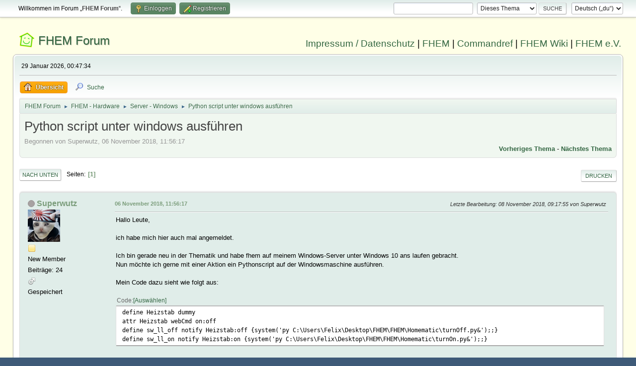

--- FILE ---
content_type: text/html; charset=UTF-8
request_url: https://forum.fhem.de/index.php?PHPSESSID=d9kdrvcg4bvf2rj11fek8bk213&topic=92432.0;prev_next=prev
body_size: 6523
content:
<!DOCTYPE html>
<html lang="de-DE">
<head>
	<meta charset="UTF-8">
	<link rel="stylesheet" href="https://forum.fhem.de/Themes/fhem-Curve2-or/css/minified_797187c1393dbb248061534538733c85.css?smf214_1735572118">
	<style>
	.postarea .bbc_img, .list_posts .bbc_img, .post .inner .bbc_img, form#reported_posts .bbc_img, #preview_body .bbc_img { max-width: min(100%,1024px); }
	
	.postarea .bbc_img, .list_posts .bbc_img, .post .inner .bbc_img, form#reported_posts .bbc_img, #preview_body .bbc_img { max-height: 1024px; }
	
	</style><link rel="stylesheet" href="/Themes/core/css/all.min.css">
	<script>
		var smf_theme_url = "https://forum.fhem.de/Themes/fhem-Curve2-or";
		var smf_default_theme_url = "https://forum.fhem.de/Themes/default";
		var smf_images_url = "https://forum.fhem.de/Themes/fhem-Curve2-or/images";
		var smf_smileys_url = "https://forum.fhem.de/Smileys";
		var smf_smiley_sets = "fugue,alienine";
		var smf_smiley_sets_default = "fugue";
		var smf_avatars_url = "https://forum.fhem.de/avatars";
		var smf_scripturl = "https://forum.fhem.de/index.php?PHPSESSID=d9kdrvcg4bvf2rj11fek8bk213&amp;";
		var smf_iso_case_folding = false;
		var smf_charset = "UTF-8";
		var smf_session_id = "46ec8d4cdcee6233639717cbc50a742f";
		var smf_session_var = "ccc02cfe0d";
		var smf_member_id = 0;
		var ajax_notification_text = 'Lade...';
		var help_popup_heading_text = 'Alles zu kompliziert? Lass es mich erklären:';
		var banned_text = 'Gast, du bist aus diesem Forum verbannt!';
		var smf_txt_expand = 'Erweitern';
		var smf_txt_shrink = 'Verringern';
		var smf_collapseAlt = 'Verstecken';
		var smf_expandAlt = 'Zeige';
		var smf_quote_expand = false;
		var allow_xhjr_credentials = false;
	</script>
	<script src="https://forum.fhem.de/Themes/default/scripts/jquery-3.6.3.min.js"></script>
	<script src="https://forum.fhem.de/Themes/default/scripts/jquery.sceditor.bbcode.min.js?smf214_1735572118"></script>
	<script src="https://forum.fhem.de/Themes/fhem-Curve2-or/scripts/minified_d08c307797249ed3783167acabebf201.js?smf214_1735572118"></script>
	<script src="https://forum.fhem.de/Themes/fhem-Curve2-or/scripts/minified_cdd6427eb78962e25750a13ac053f836.js?smf214_1735572118" defer></script>
	<script>
		var smf_smileys_url = 'https://forum.fhem.de/Smileys/fugue';
		var bbc_quote_from = 'Zitat von';
		var bbc_quote = 'Zitat';
		var bbc_search_on = 'am';
	var smf_you_sure ='Bist du sicher, dass du das tun möchtest?';
	</script>
	<title>Python script unter windows ausführen</title>
	<meta name="viewport" content="width=device-width, initial-scale=1">
	<meta property="og:site_name" content="FHEM Forum">
	<meta property="og:title" content="Python script unter windows ausführen">
	<meta name="keywords" content="FHEM, Intelligentes Haus, Intelligentes Wohnen, Smart Home, Hausautomation, Haussteuerung, Smart Metering, Funk-Haussteuerung, Haustechnik, FS20, Homematic, 1-Wire, FHT, FHZ1000, FHZ1300, X10, Lichtsteuerung, Heizungssteuerung, Energiezähler, ELV, Conrad, EQ3">
	<meta property="og:url" content="https://forum.fhem.de/index.php?PHPSESSID=d9kdrvcg4bvf2rj11fek8bk213&amp;topic=92900.0">
	<meta property="og:description" content="Python script unter windows ausführen">
	<meta name="description" content="Python script unter windows ausführen">
	<meta name="theme-color" content="#557EA0">
	<meta name="robots" content="noindex">
	<link rel="canonical" href="https://forum.fhem.de/index.php?topic=92900.0">
	<link rel="help" href="https://forum.fhem.de/index.php?PHPSESSID=d9kdrvcg4bvf2rj11fek8bk213&amp;action=help">
	<link rel="contents" href="https://forum.fhem.de/index.php?PHPSESSID=d9kdrvcg4bvf2rj11fek8bk213&amp;">
	<link rel="search" href="https://forum.fhem.de/index.php?PHPSESSID=d9kdrvcg4bvf2rj11fek8bk213&amp;action=search">
	<link rel="alternate" type="application/rss+xml" title="FHEM Forum - RSS" href="https://forum.fhem.de/index.php?PHPSESSID=d9kdrvcg4bvf2rj11fek8bk213&amp;action=.xml;type=rss2;board=34">
	<link rel="alternate" type="application/atom+xml" title="FHEM Forum - Atom" href="https://forum.fhem.de/index.php?PHPSESSID=d9kdrvcg4bvf2rj11fek8bk213&amp;action=.xml;type=atom;board=34">
	<link rel="index" href="https://forum.fhem.de/index.php?PHPSESSID=d9kdrvcg4bvf2rj11fek8bk213&amp;board=34.0"><style>.vv_special { display:none; }</style>
</head>
<body id="chrome" class="action_messageindex board_34">
<div id="footerfix">
	<div id="top_section">
		<div class="inner_wrap">
			<ul class="floatleft" id="top_info">
				<li class="welcome">
					Willkommen im Forum „<strong>FHEM Forum</strong>“.
				</li>
				<li class="button_login">
					<a href="https://forum.fhem.de/index.php?PHPSESSID=d9kdrvcg4bvf2rj11fek8bk213&amp;action=login" class="open" onclick="return reqOverlayDiv(this.href, 'Einloggen', 'login');">
						<span class="main_icons login"></span>
						<span class="textmenu">Einloggen</span>
					</a>
				</li>
				<li class="button_signup">
					<a href="https://forum.fhem.de/index.php?PHPSESSID=d9kdrvcg4bvf2rj11fek8bk213&amp;action=signup" class="open">
						<span class="main_icons regcenter"></span>
						<span class="textmenu">Registrieren</span>
					</a>
				</li>
			</ul>
			<form id="languages_form" method="get" class="floatright">
				<select id="language_select" name="language" onchange="this.form.submit()">
					<option value="german_informal" selected="selected">Deutsch („du“)</option>
					<option value="english">English</option>
				</select>
				<noscript>
					<input type="submit" value="Los">
				</noscript>
			</form>
			<form id="search_form" class="floatright" action="https://forum.fhem.de/index.php?PHPSESSID=d9kdrvcg4bvf2rj11fek8bk213&amp;action=search2" method="post" accept-charset="UTF-8">
				<input type="search" name="search" value="">&nbsp;
				<select name="search_selection">
					<option value="all">Gesamtes Forum </option>
					<option value="topic" selected>Dieses Thema</option>
					<option value="board">Dieses Board</option>
				</select>
				<input type="hidden" name="sd_topic" value="92900">
				<input type="submit" name="search2" value="Suche" class="button">
				<input type="hidden" name="advanced" value="0">
			</form>
		</div><!-- .inner_wrap -->
	</div><!-- #top_section -->
	<div id="header">
                <h1 class="forumtitle">
                        <a id="top" href="https://forum.fhem.de/index.php?PHPSESSID=d9kdrvcg4bvf2rj11fek8bk213&amp;">FHEM Forum</a>
                </h1>
                <div id="siteslogan"><a href="https://fhem.de/Impressum.html" target=_new>Impressum / Datenschutz</a> | <a href="https://fhem.de/" target=_new>FHEM</a> | <a href="https://commandref.fhem.de/" target=_new>Commandref</a> | <a href="https://wiki.fhem.de/" target=_new>FHEM Wiki</a> | <a href="https://verein.fhem.de/" target=_new>FHEM e.V.</a></div>
        </div>
	<div id="wrapper">
		<div id="upper_section">
			<div id="inner_section">
				<div id="inner_wrap" class="hide_720">
					<div class="user">
						<time datetime="2026-01-28T23:47:34Z">29 Januar 2026, 00:47:34</time>
					</div>
				</div>
				<a class="mobile_user_menu">
					<span class="menu_icon"></span>
					<span class="text_menu">Hauptmenü</span>
				</a>
				<div id="main_menu">
					<div id="mobile_user_menu" class="popup_container">
						<div class="popup_window description">
							<div class="popup_heading">Hauptmenü
								<a href="javascript:void(0);" class="main_icons hide_popup"></a>
							</div>
							
					<ul class="dropmenu menu_nav">
						<li class="button_home">
							<a class="active" href="https://forum.fhem.de/index.php?PHPSESSID=d9kdrvcg4bvf2rj11fek8bk213&amp;">
								<span class="main_icons home"></span><span class="textmenu">Übersicht</span>
							</a>
						</li>
						<li class="button_search">
							<a href="https://forum.fhem.de/index.php?PHPSESSID=d9kdrvcg4bvf2rj11fek8bk213&amp;action=search">
								<span class="main_icons search"></span><span class="textmenu">Suche</span>
							</a>
						</li>
					</ul><!-- .menu_nav -->
						</div>
					</div>
				</div>
				<div class="navigate_section">
					<ul>
						<li>
							<a href="https://forum.fhem.de/index.php?PHPSESSID=d9kdrvcg4bvf2rj11fek8bk213&amp;"><span>FHEM Forum</span></a>
						</li>
						<li>
							<span class="dividers"> &#9658; </span>
							<a href="https://forum.fhem.de/index.php?PHPSESSID=d9kdrvcg4bvf2rj11fek8bk213&amp;#c13"><span>FHEM - Hardware</span></a>
						</li>
						<li>
							<span class="dividers"> &#9658; </span>
							<a href="https://forum.fhem.de/index.php?PHPSESSID=d9kdrvcg4bvf2rj11fek8bk213&amp;board=34.0"><span>Server - Windows</span></a>
						</li>
						<li class="last">
							<span class="dividers"> &#9658; </span>
							<a href="https://forum.fhem.de/index.php?PHPSESSID=d9kdrvcg4bvf2rj11fek8bk213&amp;topic=92900.0"><span>Python script unter windows ausführen</span></a>
						</li>
					</ul>
				</div><!-- .navigate_section -->
			</div><!-- #inner_section -->
		</div><!-- #upper_section -->
		<div id="content_section">
			<div id="main_content_section">
		<div id="display_head" class="information">
			<h2 class="display_title">
				<span id="top_subject">Python script unter windows ausführen</span>
			</h2>
			<p>Begonnen von Superwutz, 06 November 2018, 11:56:17</p>
			<span class="nextlinks floatright"><a href="https://forum.fhem.de/index.php?PHPSESSID=d9kdrvcg4bvf2rj11fek8bk213&amp;topic=92900.0;prev_next=prev#new">Vorheriges Thema</a> - <a href="https://forum.fhem.de/index.php?PHPSESSID=d9kdrvcg4bvf2rj11fek8bk213&amp;topic=92900.0;prev_next=next#new">Nächstes Thema</a></span>
		</div><!-- #display_head -->
		
		<div class="pagesection top">
			
		<div class="buttonlist floatright">
			
				<a class="button button_strip_print" href="https://forum.fhem.de/index.php?PHPSESSID=d9kdrvcg4bvf2rj11fek8bk213&amp;action=printpage;topic=92900.0"  rel="nofollow">Drucken</a>
		</div>
			 
			<div class="pagelinks floatleft">
				<a href="#bot" class="button">Nach unten</a>
				<span class="pages">Seiten</span><span class="current_page">1</span> 
			</div>
		<div class="mobile_buttons floatright">
			<a class="button mobile_act">Benutzer-Aktionen</a>
			
		</div>
		</div>
		<div id="forumposts">
			<form action="https://forum.fhem.de/index.php?PHPSESSID=d9kdrvcg4bvf2rj11fek8bk213&amp;action=quickmod2;topic=92900.0" method="post" accept-charset="UTF-8" name="quickModForm" id="quickModForm" onsubmit="return oQuickModify.bInEditMode ? oQuickModify.modifySave('46ec8d4cdcee6233639717cbc50a742f', 'ccc02cfe0d') : false">
				<div class="windowbg" id="msg854587">
					
					<div class="post_wrapper">
						<div class="poster">
							<h4>
								<span class="off" title="Offline"></span>
								<a href="https://forum.fhem.de/index.php?PHPSESSID=d9kdrvcg4bvf2rj11fek8bk213&amp;action=profile;u=38965" title="Profil von Superwutz ansehen">Superwutz</a>
							</h4>
							<ul class="user_info">
								<li class="avatar">
									<a href="https://forum.fhem.de/index.php?PHPSESSID=d9kdrvcg4bvf2rj11fek8bk213&amp;action=profile;u=38965"><img class="avatar" src="https://forum.fhem.de/custom_avatar/avatar_38965_1542097091.png" alt=""></a>
								</li>
								<li class="icons"><img src="https://forum.fhem.de/Themes/fhem-Curve2-or/images/membericons/icon.png" alt="*"></li>
								<li class="postgroup">New Member</li>
								<li class="postcount">Beiträge: 24</li>
								<li class="im_icons">
									<ol>
										<li class="custom cust_gender"><span class=" main_icons gender_1" title="Männlich"></span></li>
									</ol>
								</li>
								<li class="poster_ip">Gespeichert</li>
							</ul>
						</div><!-- .poster -->
						<div class="postarea">
							<div class="keyinfo">
								<div id="subject_854587" class="subject_title subject_hidden">
									<a href="https://forum.fhem.de/index.php?PHPSESSID=d9kdrvcg4bvf2rj11fek8bk213&amp;msg=854587" rel="nofollow">Python script unter windows ausführen</a>
								</div>
								
								<div class="postinfo">
									<span class="messageicon"  style="position: absolute; z-index: -1;">
										<img src="https://forum.fhem.de/Themes/fhem-Curve2-or/images/post/xx.png" alt="">
									</span>
									<a href="https://forum.fhem.de/index.php?PHPSESSID=d9kdrvcg4bvf2rj11fek8bk213&amp;msg=854587" rel="nofollow" title="Python script unter windows ausführen" class="smalltext">06 November 2018, 11:56:17</a>
									<span class="spacer"></span>
									<span class="smalltext modified floatright mvisible" id="modified_854587"><span class="lastedit">Letzte Bearbeitung</span>: 08 November 2018, 09:17:55 von Superwutz
									</span>
								</div>
								<div id="msg_854587_quick_mod"></div>
							</div><!-- .keyinfo -->
							<div class="post">
								<div class="inner" data-msgid="854587" id="msg_854587">
									Hallo Leute,<br /><br />ich habe mich hier auch mal angemeldet.<br /><br />Ich bin gerade neu in der Thematik und habe fhem auf meinem Windows-Server unter Windows 10 ans laufen gebracht.<br />Nun möchte ich gerne mit einer Aktion ein Pythonscript auf der Windowsmaschine ausführen.<br /><br />Mein Code dazu sieht wie folgt aus:<br /><br /><div class="codeheader"><span class="code floatleft">Code</span> <a class="codeoperation smf_select_text">Auswählen</a> <a class="codeoperation smf_expand_code hidden" data-shrink-txt="Verringern" data-expand-txt="Erweitern">Erweitern</a></div><code class="bbc_code">define Heizstab dummy<br />attr Heizstab webCmd on:off<br />define sw_ll_off notify Heizstab:off {system('py C:\Users\Felix\Desktop\FHEM\FHEM\Homematic\turnOff.py&amp;');;}<br />define sw_ll_on notify Heizstab:on {system('py C:\Users\Felix\Desktop\FHEM\FHEM\Homematic\turnOn.py&amp;');;}</code><br /><br />Leider passiert soweit ich das mitkriege momentan nix wenn ich die Aktion triggere..<br /><br />Kann mir da jemand helfen!?
								</div>
							</div><!-- .post -->
							<div class="under_message">
								<ul class="floatleft">
								</ul>
							</div><!-- .under_message -->
						</div><!-- .postarea -->
						<div class="moderatorbar">
							<div class="signature" id="msg_854587_signature">
								FHEM unter Windows<br />Drölfzig Homematic IP Devices
							</div>
						</div><!-- .moderatorbar -->
					</div><!-- .post_wrapper -->
				</div><!-- $message[css_class] -->
				<hr class="post_separator">
				<div class="windowbg" id="msg855427">
					
					
					<div class="post_wrapper">
						<div class="poster">
							<h4>
								<span class="off" title="Offline"></span>
								<a href="https://forum.fhem.de/index.php?PHPSESSID=d9kdrvcg4bvf2rj11fek8bk213&amp;action=profile;u=38965" title="Profil von Superwutz ansehen">Superwutz</a>
							</h4>
							<ul class="user_info">
								<li class="avatar">
									<a href="https://forum.fhem.de/index.php?PHPSESSID=d9kdrvcg4bvf2rj11fek8bk213&amp;action=profile;u=38965"><img class="avatar" src="https://forum.fhem.de/custom_avatar/avatar_38965_1542097091.png" alt=""></a>
								</li>
								<li class="icons"><img src="https://forum.fhem.de/Themes/fhem-Curve2-or/images/membericons/icon.png" alt="*"></li>
								<li class="postgroup">New Member</li>
								<li class="postcount">Beiträge: 24</li>
								<li class="im_icons">
									<ol>
										<li class="custom cust_gender"><span class=" main_icons gender_1" title="Männlich"></span></li>
									</ol>
								</li>
								<li class="poster_ip">Gespeichert</li>
							</ul>
						</div><!-- .poster -->
						<div class="postarea">
							<div class="keyinfo">
								<div id="subject_855427" class="subject_title subject_hidden">
									<a href="https://forum.fhem.de/index.php?PHPSESSID=d9kdrvcg4bvf2rj11fek8bk213&amp;msg=855427" rel="nofollow">Antw:Python script unter windows ausführen</a>
								</div>
								<span class="page_number floatright">#1</span>
								<div class="postinfo">
									<span class="messageicon"  style="position: absolute; z-index: -1;">
										<img src="https://forum.fhem.de/Themes/fhem-Curve2-or/images/post/xx.png" alt="">
									</span>
									<a href="https://forum.fhem.de/index.php?PHPSESSID=d9kdrvcg4bvf2rj11fek8bk213&amp;msg=855427" rel="nofollow" title="Antwort #1 - Antw:Python script unter windows ausführen" class="smalltext">08 November 2018, 09:17:36</a>
									<span class="spacer"></span>
									<span class="smalltext modified floatright" id="modified_855427">
									</span>
								</div>
								<div id="msg_855427_quick_mod"></div>
							</div><!-- .keyinfo -->
							<div class="post">
								<div class="inner" data-msgid="855427" id="msg_855427">
									Nach einigen weiteren Tests bin ich auf folgende Version gekommen:<br /><br /><div class="codeheader"><span class="code floatleft">Code</span> <a class="codeoperation smf_select_text">Auswählen</a> <a class="codeoperation smf_expand_code hidden" data-shrink-txt="Verringern" data-expand-txt="Erweitern">Erweitern</a></div><code class="bbc_code">define sw_ll_off notify Heizstab:off {\<br />system('py C:/Users/Felix/Desktop/FHEM/FHEM/Homematic/turnOff.py');;\<br />}<br />define sw_ll_on notify Heizstab:on {\<br />system(&quot;py C:/Users/Felix/Desktop/FHEM/FHEM/Homematic/turnOn.py&quot;);;\<br />}</code><br /><br />jetzt gibt mir das log nur noch folgenden Fehler:<br /><br />Requested Python version (3) is not installed<br /><br />Scheinbar kriegt perl nix von meiner Python Version mit oder so..<br /><br />Jemand Ideen?<br />
								</div>
							</div><!-- .post -->
							<div class="under_message">
								<ul class="floatleft">
								</ul>
							</div><!-- .under_message -->
						</div><!-- .postarea -->
						<div class="moderatorbar">
							<div class="signature" id="msg_855427_signature">
								FHEM unter Windows<br />Drölfzig Homematic IP Devices
							</div>
						</div><!-- .moderatorbar -->
					</div><!-- .post_wrapper -->
				</div><!-- $message[css_class] -->
				<hr class="post_separator">
				<div class="windowbg" id="msg855545">
					
					
					<div class="post_wrapper">
						<div class="poster">
							<h4>
								<span class="off" title="Offline"></span>
								<a href="https://forum.fhem.de/index.php?PHPSESSID=d9kdrvcg4bvf2rj11fek8bk213&amp;action=profile;u=13724" title="Profil von digiart ansehen">digiart</a>
							</h4>
							<ul class="user_info">
								<li class="avatar">
									<a href="https://forum.fhem.de/index.php?PHPSESSID=d9kdrvcg4bvf2rj11fek8bk213&amp;action=profile;u=13724"><img class="avatar" src="https://forum.fhem.de/avatars/default.png" alt=""></a>
								</li>
								<li class="icons"><img src="https://forum.fhem.de/Themes/fhem-Curve2-or/images/membericons/icon.png" alt="*"><img src="https://forum.fhem.de/Themes/fhem-Curve2-or/images/membericons/icon.png" alt="*"><img src="https://forum.fhem.de/Themes/fhem-Curve2-or/images/membericons/icon.png" alt="*"></li>
								<li class="postgroup">Full Member</li>
								<li class="postcount">Beiträge: 150</li>
								<li class="im_icons">
									<ol>
										<li class="custom cust_gender"><span class=" main_icons gender_1" title="Männlich"></span></li>
									</ol>
								</li>
								<li class="poster_ip">Gespeichert</li>
							</ul>
						</div><!-- .poster -->
						<div class="postarea">
							<div class="keyinfo">
								<div id="subject_855545" class="subject_title subject_hidden">
									<a href="https://forum.fhem.de/index.php?PHPSESSID=d9kdrvcg4bvf2rj11fek8bk213&amp;msg=855545" rel="nofollow">Antw:Python script unter windows ausführen</a>
								</div>
								<span class="page_number floatright">#2</span>
								<div class="postinfo">
									<span class="messageicon"  style="position: absolute; z-index: -1;">
										<img src="https://forum.fhem.de/Themes/fhem-Curve2-or/images/post/xx.png" alt="">
									</span>
									<a href="https://forum.fhem.de/index.php?PHPSESSID=d9kdrvcg4bvf2rj11fek8bk213&amp;msg=855545" rel="nofollow" title="Antwort #2 - Antw:Python script unter windows ausführen" class="smalltext">08 November 2018, 14:08:04</a>
									<span class="spacer"></span>
									<span class="smalltext modified floatright" id="modified_855545">
									</span>
								</div>
								<div id="msg_855545_quick_mod"></div>
							</div><!-- .keyinfo -->
							<div class="post">
								<div class="inner" data-msgid="855545" id="msg_855545">
									Ich würde einmal den vollständigen Pfad zum Python-Interpreter angeben.<br />Es ist nie garantiert, dass in einer Systemumgebung die Suchpfade (richtig) gesetzt sind.
								</div>
							</div><!-- .post -->
							<div class="under_message">
								<ul class="floatleft">
								</ul>
							</div><!-- .under_message -->
						</div><!-- .postarea -->
						<div class="moderatorbar">
							<div class="signature" id="msg_855545_signature">
								Anfragen ausserhalb der Threads (PN, Mail o.ä.) werden ignoriert!
							</div>
						</div><!-- .moderatorbar -->
					</div><!-- .post_wrapper -->
				</div><!-- $message[css_class] -->
				<hr class="post_separator">
				<div class="windowbg" id="msg855798">
					
					<a id="new"></a>
					<div class="post_wrapper">
						<div class="poster">
							<h4>
								<span class="off" title="Offline"></span>
								<a href="https://forum.fhem.de/index.php?PHPSESSID=d9kdrvcg4bvf2rj11fek8bk213&amp;action=profile;u=38965" title="Profil von Superwutz ansehen">Superwutz</a>
							</h4>
							<ul class="user_info">
								<li class="avatar">
									<a href="https://forum.fhem.de/index.php?PHPSESSID=d9kdrvcg4bvf2rj11fek8bk213&amp;action=profile;u=38965"><img class="avatar" src="https://forum.fhem.de/custom_avatar/avatar_38965_1542097091.png" alt=""></a>
								</li>
								<li class="icons"><img src="https://forum.fhem.de/Themes/fhem-Curve2-or/images/membericons/icon.png" alt="*"></li>
								<li class="postgroup">New Member</li>
								<li class="postcount">Beiträge: 24</li>
								<li class="im_icons">
									<ol>
										<li class="custom cust_gender"><span class=" main_icons gender_1" title="Männlich"></span></li>
									</ol>
								</li>
								<li class="poster_ip">Gespeichert</li>
							</ul>
						</div><!-- .poster -->
						<div class="postarea">
							<div class="keyinfo">
								<div id="subject_855798" class="subject_title subject_hidden">
									<a href="https://forum.fhem.de/index.php?PHPSESSID=d9kdrvcg4bvf2rj11fek8bk213&amp;msg=855798" rel="nofollow">Antw:Python script unter windows ausführen</a>
								</div>
								<span class="page_number floatright">#3</span>
								<div class="postinfo">
									<span class="messageicon"  style="position: absolute; z-index: -1;">
										<img src="https://forum.fhem.de/Themes/fhem-Curve2-or/images/post/xx.png" alt="">
									</span>
									<a href="https://forum.fhem.de/index.php?PHPSESSID=d9kdrvcg4bvf2rj11fek8bk213&amp;msg=855798" rel="nofollow" title="Antwort #3 - Antw:Python script unter windows ausführen" class="smalltext">09 November 2018, 07:55:49</a>
									<span class="spacer"></span>
									<span class="smalltext modified floatright" id="modified_855798">
									</span>
								</div>
								<div id="msg_855798_quick_mod"></div>
							</div><!-- .keyinfo -->
							<div class="post">
								<div class="inner" data-msgid="855798" id="msg_855798">
									Tatsächlich das wars!<br /><br />Hier die funktionierende Lösung:<br /><br /><div class="codeheader"><span class="code floatleft">Code</span> <a class="codeoperation smf_select_text">Auswählen</a> <a class="codeoperation smf_expand_code hidden" data-shrink-txt="Verringern" data-expand-txt="Erweitern">Erweitern</a></div><code class="bbc_code">define sw_ll_off notify Heizstab:off {\<br />system(&quot;C:/Users/Felix/AppData/Local/Programs/Python/Python36/python.exe C:/Users/Felix/Desktop/FHEM/FHEM/Homematic/turnOff.py&quot;);;\<br />}<br />define sw_ll_on notify Heizstab:on {\<br />system(&quot;C:/Users/Felix/AppData/Local/Programs/Python/Python36/python.exe C:/Users/Felix/Desktop/FHEM/FHEM/Homematic/turnOn.py&quot;);;\<br />}</code>
								</div>
							</div><!-- .post -->
							<div class="under_message">
								<ul class="floatleft">
								</ul>
							</div><!-- .under_message -->
						</div><!-- .postarea -->
						<div class="moderatorbar">
							<div class="signature" id="msg_855798_signature">
								FHEM unter Windows<br />Drölfzig Homematic IP Devices
							</div>
						</div><!-- .moderatorbar -->
					</div><!-- .post_wrapper -->
				</div><!-- $message[css_class] -->
				<hr class="post_separator">
			</form>
		</div><!-- #forumposts -->
		<div class="pagesection">
			
		<div class="buttonlist floatright">
			
				<a class="button button_strip_print" href="https://forum.fhem.de/index.php?PHPSESSID=d9kdrvcg4bvf2rj11fek8bk213&amp;action=printpage;topic=92900.0"  rel="nofollow">Drucken</a>
		</div>
			 
			<div class="pagelinks floatleft">
				<a href="#main_content_section" class="button" id="bot">Nach oben</a>
				<span class="pages">Seiten</span><span class="current_page">1</span> 
			</div>
		<div class="mobile_buttons floatright">
			<a class="button mobile_act">Benutzer-Aktionen</a>
			
		</div>
		</div>
				<div class="navigate_section">
					<ul>
						<li>
							<a href="https://forum.fhem.de/index.php?PHPSESSID=d9kdrvcg4bvf2rj11fek8bk213&amp;"><span>FHEM Forum</span></a>
						</li>
						<li>
							<span class="dividers"> &#9658; </span>
							<a href="https://forum.fhem.de/index.php?PHPSESSID=d9kdrvcg4bvf2rj11fek8bk213&amp;#c13"><span>FHEM - Hardware</span></a>
						</li>
						<li>
							<span class="dividers"> &#9658; </span>
							<a href="https://forum.fhem.de/index.php?PHPSESSID=d9kdrvcg4bvf2rj11fek8bk213&amp;board=34.0"><span>Server - Windows</span></a>
						</li>
						<li class="last">
							<span class="dividers"> &#9658; </span>
							<a href="https://forum.fhem.de/index.php?PHPSESSID=d9kdrvcg4bvf2rj11fek8bk213&amp;topic=92900.0"><span>Python script unter windows ausführen</span></a>
						</li>
					</ul>
				</div><!-- .navigate_section -->
		<div id="moderationbuttons">
			
		</div>
		<div id="display_jump_to"></div>
		<div id="mobile_action" class="popup_container">
			<div class="popup_window description">
				<div class="popup_heading">
					Benutzer-Aktionen
					<a href="javascript:void(0);" class="main_icons hide_popup"></a>
				</div>
				
		<div class="buttonlist">
			
				<a class="button button_strip_print" href="https://forum.fhem.de/index.php?PHPSESSID=d9kdrvcg4bvf2rj11fek8bk213&amp;action=printpage;topic=92900.0"  rel="nofollow">Drucken</a>
		</div>
			</div>
		</div>
		<script>
			if ('XMLHttpRequest' in window)
			{
				var oQuickModify = new QuickModify({
					sScriptUrl: smf_scripturl,
					sClassName: 'quick_edit',
					bShowModify: true,
					iTopicId: 92900,
					sTemplateBodyEdit: '\n\t\t\t\t\t\t<div id="quick_edit_body_container">\n\t\t\t\t\t\t\t<div id="error_box" class="error"><' + '/div>\n\t\t\t\t\t\t\t<textarea class="editor" name="message" rows="12" tabindex="1">%body%<' + '/textarea><br>\n\t\t\t\t\t\t\t<input type="hidden" name="ccc02cfe0d" value="46ec8d4cdcee6233639717cbc50a742f">\n\t\t\t\t\t\t\t<input type="hidden" name="topic" value="92900">\n\t\t\t\t\t\t\t<input type="hidden" name="msg" value="%msg_id%">\n\t\t\t\t\t\t\t<div class="righttext quickModifyMargin">\n\t\t\t\t\t\t\t\t<input type="submit" name="post" value="Speichern" tabindex="2" onclick="return oQuickModify.modifySave(\'46ec8d4cdcee6233639717cbc50a742f\', \'ccc02cfe0d\');" accesskey="s" class="button"> <input type="submit" name="cancel" value="Abbrechen" tabindex="3" onclick="return oQuickModify.modifyCancel();" class="button">\n\t\t\t\t\t\t\t<' + '/div>\n\t\t\t\t\t\t<' + '/div>',
					sTemplateSubjectEdit: '<input type="text" name="subject" value="%subject%" size="80" maxlength="80" tabindex="4">',
					sTemplateBodyNormal: '%body%',
					sTemplateSubjectNormal: '<a hr'+'ef="' + smf_scripturl + '?topic=92900.msg%msg_id%#msg%msg_id%" rel="nofollow">%subject%<' + '/a>',
					sTemplateTopSubject: '%subject%',
					sTemplateReasonEdit: 'Grund für das Bearbeiten: <input type="text" name="modify_reason" value="%modify_reason%" size="80" maxlength="80" tabindex="5" class="quickModifyMargin">',
					sTemplateReasonNormal: '%modify_text',
					sErrorBorderStyle: '1px solid red'
				});

				aJumpTo[aJumpTo.length] = new JumpTo({
					sContainerId: "display_jump_to",
					sJumpToTemplate: "<label class=\"smalltext jump_to\" for=\"%select_id%\">Gehe zu<" + "/label> %dropdown_list%",
					iCurBoardId: 34,
					iCurBoardChildLevel: 0,
					sCurBoardName: "Server - Windows",
					sBoardChildLevelIndicator: "==",
					sBoardPrefix: "=> ",
					sCatSeparator: "-----------------------------",
					sCatPrefix: "",
					sGoButtonLabel: "Los"
				});

				aIconLists[aIconLists.length] = new IconList({
					sBackReference: "aIconLists[" + aIconLists.length + "]",
					sIconIdPrefix: "msg_icon_",
					sScriptUrl: smf_scripturl,
					bShowModify: true,
					iBoardId: 34,
					iTopicId: 92900,
					sSessionId: smf_session_id,
					sSessionVar: smf_session_var,
					sLabelIconList: "Symbol",
					sBoxBackground: "transparent",
					sBoxBackgroundHover: "#ffffff",
					iBoxBorderWidthHover: 1,
					sBoxBorderColorHover: "#adadad" ,
					sContainerBackground: "#ffffff",
					sContainerBorder: "1px solid #adadad",
					sItemBorder: "1px solid #ffffff",
					sItemBorderHover: "1px dotted gray",
					sItemBackground: "transparent",
					sItemBackgroundHover: "#e0e0f0"
				});
			}
		</script>
			<script>
				var verificationpostHandle = new smfCaptcha("https://forum.fhem.de/index.php?PHPSESSID=d9kdrvcg4bvf2rj11fek8bk213&amp;action=verificationcode;vid=post;rand=c2dbb36856338178457edc58aafe9a19", "post", 1);
			</script>
			</div><!-- #main_content_section -->
		</div><!-- #content_section -->
	</div><!-- #wrapper -->
</div><!-- #footerfix -->
	<div id="footer">
		<div class="inner_wrap">
		<ul>
			<li class="floatright"><a href="https://forum.fhem.de/index.php?PHPSESSID=d9kdrvcg4bvf2rj11fek8bk213&amp;action=help">Hilfe</a> | <a href="https://forum.fhem.de/index.php?PHPSESSID=d9kdrvcg4bvf2rj11fek8bk213&amp;action=agreement">Nutzungsbedingungen und Regeln</a> | <a href="#top_section">Nach oben &#9650;</a></li>
			<li class="copyright"><a href="https://forum.fhem.de/index.php?PHPSESSID=d9kdrvcg4bvf2rj11fek8bk213&amp;action=credits" title="Lizenz" target="_blank" rel="noopener">SMF 2.1.4 &copy; 2023</a>, <a href="https://www.simplemachines.org" title="Simple Machines" target="_blank" rel="noopener">Simple Machines</a></li>
		</ul>
		</div>
	</div><!-- #footer -->
<script>
window.addEventListener("DOMContentLoaded", function() {
	function triggerCron()
	{
		$.get('https://forum.fhem.de' + "/cron.php?ts=1769644050");
	}
	window.setTimeout(triggerCron, 1);
		$.sceditor.locale["de"] = {
			"Width (optional):": "Breite (optional):",
			"Height (optional):": "Höhe (optional):",
			"Insert": "Einfügen",
			"Description (optional):": "Beschreibung (optional)",
			"Rows:": "Zeilen:",
			"Cols:": "Spalten:",
			"URL:": "URL:",
			"E-mail:": "E-Mail:",
			"Video URL:": "Video-URL:",
			"More": "Mehr",
			"Close": "Schließen",
			dateFormat: "day.month.year"
		};
});
</script>
</body>
</html>